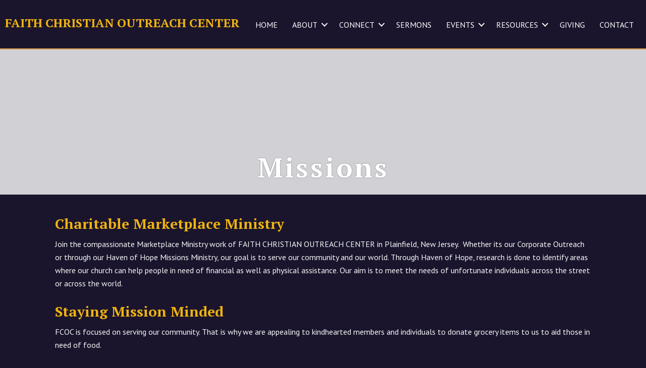

--- FILE ---
content_type: text/css; charset=utf-8
request_url: https://www.faithchristianoutreachcenter.org/wp-content/uploads/churchdev/churchdev.css?1765029452&ver=6.9
body_size: 12510
content:
/* Baseline Normalize normalize.css v2.1.2 | MIT License | git.io/normalize --------------------------------------------- */ article,aside,details,figcaption,figure,footer,header,hgroup,main,nav,section,summary{display:block}audio,canvas,video{display:inline-block}audio:not([controls]){display:none;height:0}[hidden]{display:none}html{font-family:sans-serif;-ms-text-size-adjust:100%;-webkit-text-size-adjust:100%}body{margin:0}a:focus{outline:thin dotted}a:active,a:hover{outline:0}h1{font-size:2em;margin:.67em 0}abbr[title]{border-bottom:1px dotted}b,strong{font-weight:bold}dfn{font-style:italic}hr{-moz-box-sizing:content-box;box-sizing:content-box;height:0}mark{background:#ff0;color:#000}code,kbd,pre,samp{font-family:monospace,serif;font-size:1em}pre{white-space:pre-wrap}q{quotes:"\201C" "\201D" "\2018" "\2019"}small{font-size:80%}sub,sup{font-size:75%;line-height:0;position:relative;vertical-align:baseline}sup{top:-0.5em}sub{bottom:-0.25em}img{border:0}svg:not(:root){overflow:hidden}figure{margin:0}fieldset{border:1px solid silver;margin:0 2px;padding:.35em .625em .75em}legend{border:0;padding:0}button,input,select,textarea{font-family:inherit;font-size:100%;margin:0}button,input{line-height:normal}button,select{text-transform:none}button,html input[type="button"],input[type="reset"],input[type="submit"]{-webkit-appearance:button;cursor:pointer}button[disabled],html input[disabled]{cursor:default}input[type="checkbox"],input[type="radio"]{box-sizing:border-box;padding:0}input[type="search"]{-webkit-appearance:textfield;-moz-box-sizing:content-box;-webkit-box-sizing:content-box;box-sizing:content-box}input[type="search"]::-webkit-search-cancel-button,input[type="search"]::-webkit-search-decoration{-webkit-appearance:none}button::-moz-focus-inner,input::-moz-focus-inner{border:0;padding:0}textarea{overflow:auto;vertical-align:top}table{border-collapse:collapse;border-spacing:0}  html { height: 100%; } body { min-height: 100%; display: flex; flex-direction: column; margin: 0; } .cd-footer { margin-top: auto; padding-top: 30px; } body,h1,h2,h2 a,h2 a:visited,h3,h4,h5,h6,p,select,textarea { margin: 0; padding: 0; text-decoration: none; } li,ol,ul { margin: 0; padding: 0; } ol li { list-style-type: decimal; }  .screen-reader-shortcut,.screen-reader-text,.screen-reader-text span { border: 0; clip: rect(0,0,0,0); height: 1px; overflow: hidden; position: absolute !important; width: 1px; word-wrap: normal !important; } .screen-reader-text:focus,.screen-reader-shortcut:focus,.widget_search input[type="submit"]:focus { background: #fff; box-shadow: 0 0 2px 2px rgba(0,0,0,.6); clip: auto !important; color: #333; display: block; font-size: 1em; font-weight: bold; height: auto; padding: 15px 23px 14px; text-decoration: none; width: auto; z-index: 100000;  } .more-link { position: relative; }  .genesis-skip-link { margin: 0; } .genesis-skip-link .skip-link-hidden { display: none; visibility: hidden; } .genesis-skip-link li { height: 0; list-style: none; width: 0; }  :focus { color: #333; outline: #ccc solid 1px; }  .archive-pagination:before,.clearfix:before,.entry:before,.entry-pagination:before,.footer-widgets:before,.nav-primary:before,.nav-secondary:before,.site-container:before,.site-footer:before,.site-header:before,.site-inner:before,.wrap:before { content: " "; display: table; } .archive-pagination:after,.clearfix:after,.entry:after,.entry-pagination:after,.footer-widgets:after,.nav-primary:after,.nav-secondary:after,.site-container:after,.site-footer:after,.site-header:after,.site-inner:after,.wrap:after { clear: both; content: " "; display: table; } .clearfix:after { visibility: hidden; display: block; height: 0; font-size: 0; line-height: 0; content: " "; clear: both; } .clearfix { display: block; }  * html .clearfix { height: 1%; }  *:first-child + html .clearfix { min-height: 1%; }  a,a:visited { color: #c2910d; text-decoration: none; } a:hover { color: #ffffff; text-decoration: underline; } a img { border: none; } a,button,input:focus,input[type="button"],input[type="reset"],input[type="submit"],textarea:focus,.button { -webkit-transition: all 0.2s ease-in-out; -moz-transition: all 0.2s ease-in-out; -ms-transition: all 0.2s ease-in-out; -o-transition: all 0.2s ease-in-out; transition: all 0.2s ease-in-out; }  body { background: #1a152d; color: #f7f7f7; font-family: 'PT Sans',sans-serif; font-size: 16px; line-height: 1.625; } ::-moz-selection { background-color: #0d72c7; color: #fff; } ::selection { background-color: #0d72c7; color: #fff; }  .site-container { max-width: 100%; clear: both; } .content .taxonomy-description h1,.content .author-description h1,.taxonomy-description,.content blockquote,.author-description,.author-box,.comment-list li,.ping-list li,a.comment-reply-link,#author,#comment,#email,#url,#respond p.form-allowed-tags,#commentform #submit,.sidebar-primary h4,.sidebar-secondary h4,#ez-home-sidebar h4,.sidebar.widget-area .widget,.breadcrumb,.search-form input[type="submit"],#subbutton,.search-form input[type="search"],#subbox,.pagination li a,.sidebar-primary .widget-title,.sidebar-secondary .widget-title,#ez-home-sidebar .widget-title,.content .archive-description h1 { -webkit-border-radius: 3px; border-radius: 3px; }  .site-inner { max-width: 1100px; margin: 0px auto 0px; overflow: hidden; clear: both; } body.page.fl-builder .site-inner,body.post.fl-builder .site-inner,body.single-fl-builder-template .site-inner,body.single-fl-theme-layout .site-inner { max-width: 100%; }  .archive-description { margin: 0 0 30px; } .content .archive-description h1,body.search .content h1.archive-title { background: #333333; border-top: 0px solid #DDDDDD; border-bottom: 2px solid #DDDDDD; border-left: 0px solid #DDDDDD; border-right: 0px solid #DDDDDD; margin: 0; padding: 13px 20px 11px 25px; color: #FFFFFF; font-size: 16px; } .content .archive-description p { padding: 25px 25px 25px 25px; } .content .archive-description a,.content .archive-description a:visited { color: #0037B4; text-decoration: none; } .content .archive-description a:hover { color: #000000; text-decoration: none; }  .content-sidebar .content-sidebar-wrap { width: 1100px; float: left; } .full-width-content .content-sidebar-wrap { width: 1100px; } body .content-sidebar-wrap,body.page.fl-builder .content-sidebar-wrap,body.post.fl-builder .content-sidebar-wrap,body.single-fl-builder-template .content-sidebar-wrap,body.single-fl-theme-layout .content-sidebar-wrap { width: 100%; }  .content { margin: 0; padding: 20px 20px 10px 20px; } body.page.fl-builder .content,body.post.fl-builder .content { padding: 0; } .content-sidebar .content { width: 700px; float: left; } .full-width-content .content { width: 1060px; } body.page.fl-builder.full-width-content .content,body.post.fl-builder.full-width-content .content,body.single-fl-builder-template.fl-builder.full-width-content .content,body.single-fl-theme-layout .full-width-content .content { width: 100%; } .sidebar-content .content,.sidebar-sidebar-content .content { float: right; } .content .post,.content .entry { margin: 0px 0 40px; padding: 20px 20px 0px 20px; } body.single-fl-builder-template.fl-builder.full-width-content .content .entry,body.single-fl-theme-layout .full-width-content .content .entry,body.single-fl-builder-template.fl-builder.full-width-content .content,body.single-fl-theme-layout .full-width-content .content { padding-left: 0; padding-right: 0; } .content .page { margin: 0; padding: 0; } p { margin: 0 0 25px; } p,.entry-pagination { color: #f7f7f7; font-family: 'PT Sans',sans-serif; font-size: 16px; } a,a:visited { color: #c2910d; text-decoration: none; } a:hover { color: #ffffff; text-decoration: none; } blockquote { background: transparent; border-top: 0px solid #DDDDDD; border-bottom: 2px solid #DDDDDD; border-left: 0px solid #DDDDDD; border-right: 0px solid #DDDDDD; margin: 5px 5px 20px 30px; padding: 25px 30px 5px; } blockquote p { color: #FFFFFF; font-family: 'PT Sans',sans-serif; font-size: 18px; font-style: italic; } blockquote a,blockquote a:visited { color: #C2910D; text-decoration: none; } blockquote a:hover { color: #FFFFFF; text-decoration: none; } p.subscribe-to-comments { padding: 20px 0 10px; } .clear { clear: both; } .clear-line { border-bottom: 1px solid #ddd; clear: both; margin: 0 0 25px; }  h1,h2,h3,h4,h5,h6 { margin: 0 0 10px; font-family: 'PT Serif',serif; line-height: 1.25; } h1 { color: #f0b410; font-size: 34px; font-weight: 700; } h1 a,h1 a:visited { color: #f0b410; text-decoration: none; } h1 a:hover { color: #ffffff; text-decoration: none; } h2 { color: #f0b410; font-size: 28px; } h3 { color: #f0b410; font-size: 26px; } h4 { color: #ffffff; font-size: 22px; } h5 { color: #f0b410; font-size: 18px; } h6 { color: #f0b410; font-size: 16px; } /* Ordered / Unordered Lists ------------------------------------------------------------ */ ul,ol { margin: 0; padding: 0 0 20px; } ul li { margin: 0 0 0 30px; padding: 0; list-style-type: square; } header.fl-builder-content ul li,footer.fl-builder-content ul li,.fl-builder-content .fl-menu ul li,.fl-builder-content .fl-builder-pagination ul li { margin: inherit; padding: inherit; list-style-type: none; } ol li { margin: 0 0 0 35px; } ul ul,ol ol { padding: 0; }  .entry-header .entry-meta { margin: -5px 0 15px; color: #f7f7f7; font-family: 'PT Sans',sans-serif; font-size: 16px; } .entry-header .entry-meta a,.entry-header .entry-meta a:visited { color: #c2910d; text-decoration: none; } .entry-header .entry-meta a:hover { color: #ffffff; text-decoration: none; } .entry-comments-link::before { content: "\2014"; margin: 0 6px 0 2px; }  .entry-footer .entry-meta { border-top: 2px solid #DDDDDD; padding: 5px 0 0; font-style: italic; clear: both; } .entry-footer .entry-meta a,.entry-footer .entry-meta a:visited { text-decoration: none; } .entry-footer .entry-meta a:hover { text-decoration: none; }  .author-box { background: rgba(255,255,255,.1); border-bottom: 2px solid rgba(255,255,255,.2); margin: 0px 0 40px; padding: 25px 25px 25px 25px; overflow: hidden; clear: both; } .author-box-title { } .author-box-content { } .author-box a,.author-box a:visited { } .author-box a:hover { }  .sticky { background-color: #f5f5f5; margin: -10px 0 40px; padding: 20px; } .content .sticky { background: transparent !important; border-top: 0px solid #DDDDDD; border-bottom: 0px solid #DDDDDD; border-left: 0px solid #DDDDDD; border-right: 0px solid #DDDDDD; margin: -10px 0 40px 0; padding: 20px 20px 20px 20px; }  .archive-page { float: left; padding: 20px 0 0; width: 45%; }  .post-comments,.tags { background: url(images/icon-dot.png) no-repeat left; margin: 0 0 0 3px; padding: 0 0 0 10px; }  img { max-width: 100%; height: auto; } .nivoSlider img { max-width: none; } .featuredpage img,.featuredpost img,.post-image { background: transparent; border: 0px solid #DDDDDD; padding: 0px; } .author-box .avatar { background: #FFFFFF; border: 0px solid #DDDDDD; width: 80px; height: 80px; margin: 0 10px 0 0; padding: 0px; float: left; } .post-image { margin: 0 10px 10px 0; } img.centered,.aligncenter { display: block; margin: 0 auto 10px; } img.alignnone { display: inline; margin: 0 0 10px; } img.alignleft { display: inline; margin: 0 15px 10px 0; } img.alignright { display: inline; margin: 0 0 10px 15px; } .alignleft { float: left; margin: 0 15px 10px 0; } .alignright { float: right; margin: 0 0 10px 15px; } .wp-caption { background: transparent; border: 0px solid #DDDDDD; max-width: 100%; padding: 5px; text-align: center; } p.wp-caption-text { margin: 5px 0; color: #FFFFFF; } .wp-smiley,.wp-wink { border: none; float: none; } .post-format-image { display: block; float: right; } .page .post-format-image { display: none; } .page-template-page_blog-php .post-format-image { display: block; } .dynamik-page-builder .site-inner { max-width: none; padding: 0; } .dynamik-content-filler-img { width: 100% !important; height: 0 !important; border: 0 !important; margin: 0 !important; padding: 0 !important; display: block !important; }  .pagination,.entry-pagination { width: 100%; margin: 0; padding: 20px 0 20px; overflow: hidden; } .pagination li { display: inline; } .pagination a,.pagination a:visited,.entry-pagination a,.entry-pagination a:visited { } .pagination a:hover,.entry-pagination a:hover { } .pagination li a,.pagination li.disabled,.pagination li a:hover,.pagination li.active a { border: 1px solid #DDDDDD; margin: 0 0px 0 0px; padding: 8px 12px 8px 12px; } .pagination li a:hover,.pagination li.active a { } .pagination li a:hover { } /* Primary / Secondary Sidebars ------------------------------------------------------------ */ .sidebar { float: right; display: inline; } .content-sidebar .sidebar-primary { width: 340px; } .sidebar-primary h4,.sidebar-primary .widget-title,.sidebar-secondary h4,.sidebar-secondary .widget-title,#ez-home-sidebar h4,#ez-home-sidebar .widget-title { background: rgba(255,255,255,.2); border-bottom: 2px solid rgba(255,255,255,.3); margin-bottom: 15px; padding: 10px 25px 10px 25px; text-align: center; } .sidebar-primary #searchform { padding-top: 0; } .sidebar-primary,.sidebar-secondary,#ez-home-sidebar { color: #f7f7f7; } .sidebar-primary a,.sidebar-primary a:visited,.sidebar-secondary a,.sidebar-secondary a:visited,#ez-home-sidebar a,#ez-home-sidebar a:visited { color: #c2910d; text-decoration: none; } .sidebar-primary a:hover,.sidebar-secondary a:hover,#ez-home-sidebar a:hover { color: #ffffff; text-decoration: none; } .sidebar.widget-area .widget { background: rgba(255,255,255,.05); border-bottom: 2px solid rgba(255,255,255,.3); margin: 20px 0 15px; padding: 0 0 15px; } .sidebar.widget-area ol,.sidebar.widget-area ul,.sidebar.widget-area .textwidget,.sidebar.widget-area .widget_tag_cloud div div,.sidebar.widget-area .author-bio-widget,.sidebar.widget-area .featuredpage .page,.sidebar.widget-area .featuredpost .post { margin: 0; padding: 0px 0px 0px 20px; } .sidebar.widget-area #wp-calendar caption,.sidebar.widget-area #wp-calendar th { color: #333333; } .sidebar.widget-area .widget_archive select,.sidebar.widget-area #cat { margin: 0px 0px 0px 20px; } .sidebar.widget-area ul li { border-bottom: 0px dashed #DDDDDD; margin: 0px 0px 7px 0px; padding: 0px 0px 5px 0px; list-style-type: none; word-wrap: break-word; } .sidebar.widget-area ul ul li { border: none; margin: 0; }  .widget_archive select,#cat { background: #F5F5F5; border: 1px solid #DDDDDD; width: 83%; margin: 15px 15px 0; padding: 3px; font-size: 14px; display: inline; } /* Featured Page / Post ------------------------------------------------------------ */ .featuredpage,.featuredpost { overflow: hidden; clear: both; } .featuredpage .page,.featuredpost .post { margin: 0px 0px 0px 0px !important; padding: 0px 0px 0px 0px; overflow: hidden; } .featuredpage .page p,.featuredpost .post p { color: #333333; } .featuredpage .page a,.featuredpage .page a:visited,.featuredpost .post a,.featuredpost .post a:visited { color: #0037B4 !important; text-decoration: none !important; } .featuredpage .page a:hover,.featuredpost .post a:hover { color: #000000 !important; text-decoration: none !important; } .featuredpage .page h2,.featuredpost .post h2,.featuredpage .page .entry-title,.featuredpost .post .entry-title { margin: 0 0 5px; font-size: 20px; line-height: 1.25; } .featuredpage .page h2 a,.featuredpage .page h2 a:visited,.featuredpost .post h2 a,.featuredpost .post h2 a:visited,.featuredpage .page .entry-title a,.featuredpage .page .entry-title a:visited,.featuredpost .post .entry-title a,.featuredpost .post .entry-title a:visited { color: #333333 !important; text-decoration: none !important; } .featuredpage .page h2 a:hover,.featuredpost .post h2 a:hover,.featuredpage .page .entry-title a:hover,.featuredpost .post .entry-title a:hover { color: #0037B4 !important; text-decoration: none !important; } .featuredpage .page .byline,.featuredpost .post .entry-header .entry-meta { color: #333333 !important; font-size: 14px !important; } .featuredpage .page .byline a,.featuredpage .page .byline a:visited,.featuredpost .post .entry-header .entry-meta a,.featuredpost .post .entry-header .entry-meta a:visited { color: #0037B4 !important; text-decoration: none !important; } .featuredpage .page .byline a:hover,.featuredpost .post .entry-header .entry-meta a:hover { color: #000000 !important; text-decoration: none !important; } .more-from-category { padding: 5px 15px 0; }  .user-profile { overflow: hidden; } .user-profile p { padding: 5px 25px; } .user-profile .posts_link { padding: 0 25px; }  .site-header .search-form { float: right; padding: 12px 0 0; } .sidebar .search-form { padding: 15px 0 10px 30px; } .search-form input[type="search"],#subbox,.widget_product_search input#s { background: #E8E8E8; border: 1px solid #DDDDDD; width: 200px; margin: 10px 5px 0 0; padding: 9px 5px 10px 5px; color: #888888; -webkit-appearance: none; } ::-webkit-input-placeholder { color: #888888; } .nav-primary .search-form input[type="search"] { margin: 2px -7px 0 0; } .search-form input[type="submit"],#subbutton,.widget_product_search input#searchsubmit { background: #205B96; border: 1px solid #333333; margin: 0; padding: 10px 14px 10px 14px; line-height: 19px; cursor: pointer; text-decoration: none; } .search-form input[type="submit"]:hover,#subbutton:hover,.widget_product_search input#searchsubmit:hover { background: #194775; border: 1px solid #000000; color: #FFFFFF; text-decoration: none; } .widget_product_search label { display: none; }  .site-footer { background: #1A152D; overflow: hidden; clear: both; } .site-footer .wrap { max-width: 1070px; margin: 0 auto; padding: 15px 15px 15px 15px; overflow: hidden; } .site-footer p { color: #EEEEEE; font-size: 12px; text-align: center; } .site-footer a,.site-footer a:visited { color: #EEEEEE; text-decoration: none; } .site-footer a:hover { color: #EEEEEE; text-decoration: underline; } .site-footer .gototop { float: left; width: 200px; } .site-footer .creds { float: right; text-align: right; width: 650px; }  #comments { margin: 0px 0 15px; overflow: hidden; } #respond { margin: 0 0 15px; padding: 20px 0 0; } #comments h3,#respond h3 { margin: 0 0 10px; color: #f0b410; font-size: 26px; font-weight: 300; line-height: 1.25; } #author,#comment,#email,#url { background: #FFFFFF; border: 1px solid #DDDDDD; width: 250px; margin: 0 5px 10px 0; padding: 5px; color: #333333; -webkit-box-shadow: 0 1px 2px #E8E8E8 inset; box-shadow: 0 1px 2px #E8E8E8 inset; } #comment { width: 98%; height: 150px; margin: 0 0 10px; } #commentform #submit { background: #c2910d; color: #fff; width: auto; padding: 10px 14px 10px 14px; line-height: 19px; border: 1px solid rgba(255,255,255,.5); } #commentform #submit:hover { background: #000000; color: #FFFFFF; } .comment-author { } .comment-author span,.comment-author .says { font-size: 18px; } .comment-author span a,.comment-author span a:visited { } .comment-author span a:hover { } .ping-list { margin: 0 0 40px; } .comment-list ol,.ping-list ol { padding: 10px; } .comment-list li,.ping-list li { margin: 15px 0 5px; padding: 25px 25px 25px 25px; font-weight: bold; list-style-type: none; } .comment-list li .avatar { background: #FFFFFF; border: 0px solid #DDDDDD; width: 48px; height: 48px; margin: 5px 0 0 10px; padding: 0px; float: right; } .comment-list li ul li { background: rgba(255,255,255,.05); margin-right: -16px; list-style-type: none; } .comment-content p { margin: 0 0 20px; } .comment-content p,#respond p { } .comment-notes { margin: 0 0 10px; } #respond label { display: block; } .comment-list cite,.ping-list cite { font-style: normal; font-weight: normal; } .comment-meta,.comment-edit-link { margin: 0 0 5px; font-size: 14px; font-weight: normal; } .comment-meta a,.comment-meta a:visited,.comment-edit-link a,.comment-edit-link a:visited { text-decoration: none !important; } .comment-meta a:hover,.comment-edit-link a:hover { text-decoration: none !important; } a.comment-reply-link,a.comment-reply-link:visited { background: #DDDDDD; border-top: 0px solid #CCCCCC; border-bottom: 2px solid #CCCCCC; border-left: 0px solid #CCCCCC; border-right: 0px solid #CCCCCC; padding: 8px 12px 8px 12px; font-size: 14px; font-weight: 300; text-decoration: none; } a.comment-reply-link:hover { background: #CCCCCC; border-top: 0px solid #BBBBBB; border-bottom: 2px solid #BBBBBB; border-left: 0px solid #BBBBBB; border-right: 0px solid #BBBBBB; text-decoration: none; } .comment-content a,.comment-content a:visited,#comments .navigation a,#comments .navigation a:visited,#respond a,#respond a:visited { text-decoration: none; } .comment-content a:hover,#comments .navigation a:hover,#respond a:hover { text-decoration: none; } .nocomments { text-align: center; } #comments .navigation { padding: 20px 0 20px; display: block; } .thread-even { background: rgba(255,255,255,.1); } .thread-alt { background: rgba(255,255,255,.2); } .form-allowed-tags { background: #F5F5F5; border: 0px solid #DDDDDD; margin: 10px 0 20px; padding: 25px 25px 25px 25px; } #respond p.form-allowed-tags { }  .btn-primary,.nav-tabs > li > a:hover,#access-request h3 p,#member-login h3 p,.btn-default,#profile-edit-modal,.login-message.error p { color: #333; } .card { background: rgba(255,255,255,.2); }  body.login p { color: #333; }  ul.slick-dots li button:before { color: #f7f7f7; } ul.slick-dots li.slick-active button:before { color: #f7f7f7; }  @media screen and (min-device-width: 320px) and (max-device-width: 1024px) {  html { -webkit-text-size-adjust: none;  } } @media only screen and (max-width: 1140px) { .site-container { border: 0; margin: 0 auto; -webkit-border-radius: 0; border-radius: 0; -webkit-box-shadow: none; box-shadow: none; } .five-sixths,.four-fifths,.four-sixths,.one-fifth,.one-fourth,.one-half,.one-sixth,.one-third,.three-fifths,.three-fourths,.three-sixths,.two-fifths,.two-fourths,.two-sixths,.two-thirds { width: 100%; margin-left: 0; padding-bottom: 25px; } .first { padding-top: 0 !important; } .fl-row-content-wrap { padding-left: 20px !important; padding-right: 20px !important; } } @media only screen and (min-width: 840px) and (max-width: 1140px) { body.override .site-inner { padding-bottom: 10px; } body.override .content-sidebar-wrap { width: auto; } body.override .content { width: auto; max-width: 100%; max-width: -moz-available; } body.content-sidebar .content { margin-right: 300px; } body.full-width-content .content { margin: 0; } body.override .sidebar-primary { width: 280px; } body.content-sidebar .sidebar-primary { margin-left: -280px; } } @media only screen and (min-width: 480px) and (max-width: 1140px) { .author-box { margin: 0px 20px 40px; } #comments { margin: 0px 20px 15px; } .entry-pings { margin: 0 20px; } #respond { margin: 0 20px 15px; } .content .override { padding: 0; } header.site-header { border-bottom: 0; } } @media only screen and (max-width: 839px) { body.override .site-inner { padding-bottom: 10px; } body.override .content-sidebar-wrap,body.override .content { width: auto; } body.override .sidebar-primary { width: 100%; float: left; } .sidebar-primary { margin: 20px 0 0; } article.staff-archive .content-right,article.staff-single .content-right { padding-left: 0 !important; clear: left; } } @media only screen and (min-width: 480px) and (max-width: 839px) { } @media only screen and (max-width: 479px) { .content .override { padding: 0; } .sermons-archive { float: none !important; width: 100%; padding: 10px !important; } }  .prayer-wrap { border: 1px solid rgba(255,255,255,.1) !important; background: rgba(255,255,255,.01) !important; } .prayer-wrap.answered { background: rgba(255,255,255,.2) !important; border: 1px solid rgba(255,255,255,.4) !important; } .prayer-wrap:nth-of-type(2n+1) { background: rgba(255,255,255,.06) !important; } .event-list-content { border-top: 1px solid rgba(255,255,255,.3); border-bottom: 1px solid rgba(255,255,255,.3); } .eventFeatured-excerpt { color: #333; } body.fl-builder-template-template-default { background: #1a152d; } .fl-builder-content .uabb-creative-menu ul li { font-size: inherit; } .fl-builder--menu-item[data-view="admin"] { display: none !important; } .event_date,.event_day { color: #1B162E !important; } .eventFeatured-content { top: 180px; }  .uabb-blog-post-content { padding: 0 5px !important; background: #205B96; color: rgba(255,255,255,.8) } .uabb-blog-post-content h3 a { color: rgba(255,255,255,.8) !important; font-size: 27px !important; font-weight: bold !important; } .uabb-blog-posts-shadow:hover .uabb-blog-post-content h3 a { color: rgba(255,255,255,1) !important; }  .cd-sermon-series-link { position: relative; background: #205B96; margin-top: -10px; padding: 5px 0; width: auto; text-align: center; font-size: 1.5em !important; } .cd-sermon-series-link:hover { background: #205B96; } .cd-sermon-series:hover .cd-sermon-series-link a { color: #fff !important; } .cd-sermon-series-link a { color: rgba(255,255,255,.8) !important; }  .filters-bg,.filters-bg ul ul li:hover { background: rgba(255,255,255,.2) !important; } .filters-bg ul li:hover,.filters-bg ul ul { background:#484457 !important; } .sermons-single li.tax,.sermons-archive li.taz { margin-bottom: 10px; } .giving-imabe-bg label,.giving-imabe-bg .gfield_required { color: #fff !important; } .giving-imabe-bg li { margin-bottom: 5px !important; } .white-text p a { color: #fff !important; font-weight: bold !important; } #prayer-add-form,#cd_prayer_wall .iPrayed,.prayer-add-form { border: 0 !important; background: #205B96 !important; color: #fff !important; border: 0; } #prayer-add-form i { color: #fff !important; } .widget .content-right.page { background: transparent !important; } .dynamik-page-builder .site-inner p,.dynamik-page-builder .site-inner ul li,.dynamik-page-builder .site-inner ol li,.entry-content p,.entry-content ul li,.entry-content ol li,.entry-pagination { color: inherit; } a.post-edit-link { display: none; } img.wp-image-2847 { margin-top: 40px; } html.fl-builder-edit img.wp-image-2847 { margin-top: 0px; } .text-shadow h1 { text-shadow: 2px 2px 0px rgba(0,0,0,1); } .text-shadow h3 { text-shadow: 1px 1px 0px rgba(0,0,0,.5); } .widget_black_studio_tinymce ul { padding: 0 !important; } h1.page-title.sermons-archive { display: none; } .inner-header-inner { position: relitave; } .sermon-btn,.sermon-btn:visited { background: transparent !important; border: 1px solid #ffffff !important; color: #ffffff !important; } .sermon-btn:hover { border: 1px solid #c2910d !important; color: #c2910d !important; } .sidebar.widget-area ul li { list-style-type: none; margin: 0; padding: 0; } .widget .event_month { top: 0; } .sidebar .content-right,.sidebar .page { padding: 0 !important; } .sidebar .clear { padding: 10px 20px 0 !important; }  .inner-header { position: relative; } .inner-header-inner img { width: 100%; } .site-container { position: relative; } #cd-header { position: fixed; top: 0px; z-index: 101; width: 100%; transition: top 0.3s ease; } @media only screen and (max-width: 750px) { #cd-header { position: relative; top: 0 !important; } .cd-header-image { margin-top: 0 !important; } } .cd-header-image { transition: margin-top 0.3s ease,padding-top 0.3s ease; } html.fl-builder-edit #cd-header { position: relative; top: 0 !important; } html.fl-builder-edit .cd-header-image { margin-top: 0 !important; } .cd-header-image.remove .fl-heading { display: none; } .cd-footer { margin-top: 40px; width: 100%; } body.home .cd-footer { margin-top: 0; padding-top: 0; }  .single-staff .entry-header .entry-title,.single-sermons .entry-header .entry-title,.single-sc_event .entry-header .entry-title { display: none; } .widget.staff .clear,.staff-archive .clear,.sermons-archive .clear { margin-bottom: 10px; padding: 10px; } .widget.staff .clear img,.sermons-archive .clear img { margin: 0 20px 0 0; border: 1px solid #205B96; background: #fbfeff; padding: 3px } article.staff-single .the-content { clear: none; } .tab_content { clear: both; } .events-archive { margin-bottom: 10px !important; } .events-archive .event-list-content { border-top: 1px solid rgba(255,255,255,.3); border-bottom: 1px solid rgba(255,255,255,.3); } #sermon-widget-2 img { margin: 0 10px 10px 0; border: 1px solid #607005; background: #fbfeff; padding: 0px } .event_date { color: #333; }  #menu-top-nav .widget { float: right; margin-right: 2px; } section.simple-social-icons { margin: 9px 20px -1px 0; } body.admin-bar section.simple-social-icons { margin: 5px 20px -1px 0; }  ::-webkit-input-placeholder { color: #000; } :-moz-placeholder {  color: #000; } ::-moz-placeholder {  color: #000; } :-ms-input-placeholder { color: #000; }  body.header-image-template.fl-builder-edit #fl-builder-settings-section-background,body.header-image-template.fl-builder-edit #fl-builder-settings-section-bg_pageheader,body.header-image-template.fl-builder-edit #fl-field-heading { display: none !important; } body.header-image-template.fl-builder-edit .fl-builder-row-settings #fl-builder-settings-section-general:before { content:'This template will pull in the header image set for the page you are viewing or the default header image for that type of page. See header images tutorial in the getting started section of the tutorials for more information.'; margin: 20px; display: block; background: yellow; padding: 10px; font-size: 16px; line-height: 1.1em; border-radius: 3px; } body.header-image-template.fl-builder-edit .fl-builder-heading-settings #fl-builder-settings-section-general .fl-builder-settings-section-content:before { content:'This heading will display the page title of the page you are viewing. To change page titles either edit the page in the admin area (click web pages then click on the page title) or click the little tool icon to the left of your logo (with the page builder inactive). A window will open and you can change the title there.'; margin: 20px; display: block; background: yellow; padding: 10px; font-size: 16px; line-height: 1.1em; border-radius: 3px; } body.header-image-template.fl-builder-edit .fl-builder-heading-settings #fl-builder-settings-section-colors .fl-builder-settings-section-content:before { content:'Changes made here will effect all inner page site titles.'; margin: 20px; display: block; background: yellow; padding: 10px; font-size: 16px; line-height: 1.1em; border-radius: 3px; }   .event-list-heading { width: 300px; margin: 0 auto; } .event-list-heading h1 { font-size: 1.8em; line-height: 1.8em; } .event-list-heading div { float: left; } .event-list-heading div.event-list-heading-left,.event-list-heading div.event-list-heading-right { font-size: 1.8em; line-height: 1.8em; width: 25px; } .event-list-heading div.event-list-heading-center { width: 250px; text-align: center; } .event-list-heading button { background: transparent; border: 0; padding: 0; } .event-list-img-left,.event-list-content { float: left; dborder: 1px solid red; } .event-list-content { padding: 10px 0; border-top: 1px solid rgba(0,0,0,.3); border-bottom: 1px solid rgba(0,0,0,.3); } .event-list-img-left { width: 150px; position: relative; margin-right: 10px; } .events-archive .event-list-img-left img { height: 90px; } .event-list-img-left .event_month,.event-list-img-left .event_day,.event-list-img-left .event_date { background: #ffffff; color: #333333; border: solid 2px #205b96; width: 86px; position: relative; text-align: center; } .event-list-img-left .event_month { line-height: 1.8em; font-size: 13px; color: #fff; background: #205b96; border-bottom: 0; border-radius: 3px 3px 0 0; padding-bottom: 2px; } .event-list-img-left .event_day { font-size: 15px; line-height: 1.5em; border-top: 0; border-bottom: 0; } .event-list-img-left .event_date { font-size: 33px; line-height: 1em; padding-bottom: 5px; border-top: 0; border-radius: 0 0 3px 3px; } .event-list-content { width: 860px; } .event-list-title,.event-list-date,.event-list-time,.event-list-details-link { float: left; dborder: 1px solid; min-height: 70px; } .event-list-title { width: 50%; } .event-list-title h2 { font-size: 1.3em !important; } .event-list-date,.event-list-time,.event-list-details-link { width: 16%; text-align: center; font-size: .9em; } li.tax { font-size: .9em; } .event-list-details-link a { margin-top: 10px; } .event-list-details { clear: both; } .event-list-details p { margin-bottom: 1em; } .img-left { position: relative; } .single-events .event-info { margin-bottom: 1.2em; } .events-archive .content-right { padding-left: 170px; } .events-archive .event-info { overflow: hidden; } .events-archive .event-list-title h2 { margin: 0; } ul.sc_events_list li { padding: 0 !important; margin: 0 0 0 40px !important } #sc_list_wrap .entry::before { content: none; display: block; } .event_day.cdDaily span { display: block; } .event_day.cdDaily { font-size: 17px; line-height: 17px; padding: 6px 0; border-bottom: solid 2px #205b96; border-radius: 0 0 3px 3px; } @media screen and (max-width: 1140px) { .event-list-content { max-width: 80%; } div.event-counter-outer.full a.sermon-btn { margin-left: 0; } div.event-counter-outer.header .event-counter-inner { max-width: 600px; margin: 0 auto; overflow: hidden; } div.event-view-wrap { margin: 0 auto; float: none; width: 210px; } .event-filter-wrap .event-view { float: none; text-align: center; } .event-filter-wrap .one-fourth { padding: 0; } } @media screen and (max-width: 1077px) { .event-list-content { max-width: 600px; } .event-list-title ul.tax { display: none; } .event-list-date { clear: left; } .event-list-title { width: 100%; text-align: center; height: auto; } .event-list-date,.event-list-time,.event-list-details-link { width: 33%; height: auto; } } @media screen and (max-width: 798px) { .event-list-content { max-width: 400px; } } @media screen and (max-width: 597px) { .event-list-content { max-width: 100%; border-top: 0; } .event-list-img-left { fffborder-top: 1px solid rgba(0,0,0,.3); padding-top: 10px; width: 100%; margin-bottom: 10px; } .event-list-img-left img { display: block !important; margin: 0 auto !important; } .event-list-img-left div { margin: 0 auto; } }   .eventFeatured-clear { margin: -20px 0 0 0; } .eventFeatured-image { position: relative; overflow: hidden; margin-bottom: -5px; } .eventFeatured-image img { margin-bottom: 0; } .eventFeatured-content { position: absolute; transition: top 0.5s ease; top: 100px; left: 0; background: rgba(255,255,255,.9); width: 90%; padding: 5px; } .eventFeatured-excerpt { display: none; font-size: .8em; overflow: hidden; } .eventFeatured-image:hover .eventFeatured-content { top: 0; width: 100%; height: 100%; } .eventFeatured-image:hover .eventFeatured-excerpt { display: block; } h2.eventFeatured-title a { color: #333; font-size: .7em; } h2.eventFeatured-title a:hover { text-decoration: none; } div.eventFeatured-readMore { position: absolute; right: 15px; bottom: 15px; }   .widget .event_month,.widget .event_day,.widget .event_date { background: #ffffff; color: #333333; border: solid 1px #205b96; width: 58px; position: relative; text-align: center; margin: 0 auto; } .widget .event_month { font-size: 10px; line-height: 2em; font-size: 10px; font-weight: normal; color: #fff; background: #205b96; border-top: 0; border-bottom: 0; border-radius: 3px 3px 0 0; } .widget .event_day { font-size: 11px; line-height: 1.5em; border-top: 0; border-bottom: 0; } .widget .event_date { font-size: 18px; line-height: 1em; padding-bottom: 5px; border-top: 0; border-radius: 0 0 3px 3px; } .widget.events .event_day.cdDaily { font-size: 13px; line-height: 11px; } .widget.events .event_day.cdDaily span { text-transform: lowercase; } .widget.events .img-left { float: left; margin-right: 10px; } .widget.events .img-left img { margin: 0; } .widget.sermon img { margin: 0 10px 0 0; } .widget.events .clear,.widget.sermon .clear { margin-bottom: 10px; } .widget.events .content-right { float: left; } .widget.events .readmore { float: right; padding-top: 17px; } .lite.borders.widget .clear { border-bottom: 1px solid rgba(255,255,255,.4); } .lite.borders.widget .clear:first-of-type { border-top: 1px solid rgba(255,255,255,.4); } .dark.borders.widget .clear { border-bottom: 1px solid rgba(0,0,0,.4); } .dark.borders.widget .clear:first-of-type { border-top: 1px solid rgba(0,0,0,.4); } .borders.widget .clear { padding: 5px 0; margin: 0; }    div.event-counter { overflow: hidden; width: 300px; float: left; margin-top: -10px; } .event-counter-outer.small div.event-counter { float: none; } div.event-counter div.cd-count-top div,div.event-counter div.cd-count-bottom div { float: left; min-width: 55px; border: 0px solid #999; text-align: center; margin-left: 10px; font-size: 30px; } div.event-counter div.label.one,div.event-counter div.days { clear: left; margin-left: 0 !important; } div.event-counter div.cd-count-bottom div.label { font-size: 9px; border-top: 0px solid; } div.event-counter-outer.full { margin-bottom: -5px; overflow: hidden; } div.event-counter-outer.full .event-counter-title i { font-size: 1.5em; } div.event-counter-outer.full .cd-count-links { padding-top: 18px; min-width: 250px; } div.event-counter-outer.full a.sermon-btn { margin-left: 10%; margin-right: 10px; } div.event-counter-outer.small .event-counter,div.event-counter-outer.small .event-counter div,div.event-counter-outer.small p { display: inline; } div.event-counter-outer.small .event-counter div.label { text-transform: lowercase; font-size: .7em; margin: 4px 8px 0 2px; } div.event-counter-outer.small .cd-counter-event-title { margin-right: 5px; } div.event-counter-outer.small { float: right; right: 50%; position: relative; } div.event-counter-outer.small .event-counter-inner { float: right; right: -50%; position: relative; } div.event-counter-outer.header .event-counter-title { text-align: left; } @media screen and (max-width: 910px) { div.event-counter-outer.full a.sermon-btn { margin-left: 0; } } @media screen and (max-width: 600px) { div.event-counter-outer.full a.sermon-btn { margin-left: 0; } }   #sc_calendar_wrap,#sc_calendar { color: #333; } @media screen and (min-width: 701px) { .sc_events_calendar.sc_large .calendar-day { height: 120px !important; } } @media screen and (max-width: 700px) { .sc_events_calendar.sc_large .calendar-day { min-height: 120px !important; } } .calendar-day a,.calendar-day a:visited { color: #333 !important; } .sc_small .calendar-day a,.sc_small .calendar-day a:visited { font-size: 30px; line-height: 1em; } .sc_small #sc_event_nav_next,.sc_small #sc_event_nav_prev { display: none !important; } #sc_events_widget-2 { clear: both; } #sc_events_widget-2 h4 { padding-bottom: 5px; } .sc_event_sep { display: none; } .widget #sc_calendar_wrap { padding: 5px 20px !important; overflow: hidden; } .widget #sc_calendar_wrap .calendar-day { min-height: 40px !important; } .sc_large .day-number { background: #f7f7f7; border: 1px solid #ccc; width: 20px; text-align: center; -webkit-border-radius: 10px; -moz-border-radius: 10px; border-radius: 10px; z-index: 1; position: relative; } .sc_large .today .day-number { color: #f7f7f7; background: #333; border: 0px solid #333; width: 28px; height: 28px; font-size: 16px; text-align: center; -webkit-border-radius: 15px; -moz-border-radius: 15px; border-radius: 15px; } #event-calendar #sc_events_calendar_head { padding: 0; }   a.cal-color { display: block; padding: 5px; border-radius: 3px; border-bottom: 1px dashed #ccc; } .calEvent:last-child a.cal-color { border-bottom: 0px dashed #ccc; } .calendar-day a.cal-color.Black,.calendar-day a:visited.cal-color.Black { background-color: #000000; color: #ffffff !important; } .calendar-day a.cal-color.Red,.calendar-day a:visited.cal-color.Red { background-color: #ff0000; color: #ffffff !important; } .calendar-day a.cal-color.Orange,.calendar-day a:visited.cal-color.Orange { background-color: #FFA500; color: #000000 !important; } .calendar-day a.cal-color.Yellow,.calendar-day a:visited.cal-color.Yellow { background-color: #FFFF00; color: #000000 !important; } .calendar-day a.cal-color.Green,.calendar-day a:visited.cal-color.Green { background-color: #008000; color: #ffffff !important; } .calendar-day a.cal-color.Blue,.calendar-day a:visited.cal-color.Blue { background-color: #0000FF; color: #ffffff !important; } .calendar-day a.cal-color.Indigo,.calendar-day a:visited.cal-color.Indigo { background-color: #4B0082; color: #ffffff !important; } .calendar-day a.cal-color.Violet,.calendar-day a:visited.cal-color.Violet { background-color: #EE82EE; color: #000000 !important; }  .calendar-day .calEvent { position: relative; } .cal-tip { position: absolute; background: #F0F0F0; border: 3px solid #ddd; width: 300px; display: none; z-index: 999; padding: 10px; margin-left: -100px; top: 30px; -webkit-border-radius: 5px; -moz-border-radius: 5px; border-radius: 5px; } .cal-tip p { font-size: 14px !important; color: #333; } .calendar-row td:nth-child(1) .cal-tip { margin-left: 0px; } .calendar-row td:nth-child(7) .cal-tip { margin-left: -200px; } .calendar .calendar-row:last-child .calEvent .cal-tip { top: auto; bottom: 40px; } .cal-tip .event-info { font-size: 16px; } .cal-tip h4 { color: #333 !important; font-size: 20px !important; text-align: center; border-bottom: 1px dashed #aaa; padding-bottom: 5px; } .calendar-day div.calEvent:hover .cal-tip { display: block; } .cal-tip:before { content: ""; display: block; width: 0; height: 0; border-left: 16px solid transparent; border-right: 16px solid transparent; border-bottom: 16px solid #ddd; position: absolute; top: -16px; left: 50%; margin-left: -8px; } .tip-foot .tip-read { float: right; } .tip-foot .tip-edit { float: left; } .tip-time { font-weight: bold; font-size: 1.4em; } .tip-foot span { border: 1px solid; border-radius: 3px; padding: 5px 10px; font-size: 1.2em; margin-top: 10px; } .tip-foot span:hover { background: #eee; background: rgba(0,0,0,.1); } .cal-tip p { margin-bottom: 0; } .calendar-row td:nth-child(1) .cal-tip:before { left: 18%; margin-left: -8px; } .calendar-row td:nth-child(7) .cal-tip:before { left: 80%; margin-left: -8px; } .calendar .calendar-row:last-child .cal-tip:before { border-left: 0px solid transparent; border-right: 0px solid transparent; border-bottom: 0px solid #ddd; border-left: 20px solid transparent; border-right: 20px solid transparent; border-top: 20px solid #ddd; top: auto; bottom: -20px; } .sc_events_calendar.sc_small .calEvent { float: left; } .sc_events_calendar.sc_small .cal-tip { width: 175px; margin-left: -90px; top: 35px; } .sc_events_calendar.sc_small .cal-tip h4 { font-size: 16px !important; } .sc_events_calendar.sc_small .calendar-row td:nth-child(2) .cal-tip { margin-left: -40px; } .sc_events_calendar.sc_small .calendar-row td:nth-child(2) .cal-tip:before { left: 20%; margin-left: -8px; } .sc_events_calendar.sc_small .calendar-row td:nth-child(7) .cal-tip { margin-left: -150px; } .calendar-row td:nth-child(7) .cal-tip:before { left: 86% !important; margin-left: -8px; } .calEvent .calReadMore { display: block; text-align: center; font-size: 20px !important; border: 1px solid #333; width: 95% !important; margin: 5px; padding: 5px; -webkit-border-radius: 5px; -moz-border-radius: 5px; border-radius: 5px; } .calEvent .calReadMore:hover { background: #333; color: #f7f7f7 !important; } .sc_events_calendar.sc_small .calendar .calendar-row:last-child .calEvent .cal-tip { top: auto; bottom: 40px; } .sc_events_calendar.sc_small .cal-tip:before { top: -16px; left: 50%; margin-left: -8px; } .sc_events_calendar.sc_small .calendar .calendar-row:nth-child(4) .calEvent .cal-tip,.sc_events_calendar.sc_small .calendar .calendar-row:nth-child(5) .calEvent .cal-tip,.sc_events_calendar.sc_small .calendar .calendar-row:nth-child(6) .calEvent .cal-tip,.sc_events_calendar.sc_small .calendar .calendar-row:last-child .calEvent .cal-tip,#sc_calendar_wrap .calendar .calendar-row:nth-child(4) .calEvent .cal-tip,#sc_calendar_wrap .calendar .calendar-row:nth-child(5) .calEvent .cal-tip,#sc_calendar_wrap .calendar .calendar-row:nth-child(6) .calEvent .cal-tip,#sc_calendar_wrap .calendar .calendar-row:last-child .calEvent .cal-tip,#sc_calendar .calendar .calendar-row:nth-child(4) .calEvent .cal-tip,#sc_calendar .calendar .calendar-row:nth-child(5) .calEvent .cal-tip,#sc_calendar .calendar .calendar-row:nth-child(6) .calEvent .cal-tip,#sc_calendar .calendar .calendar-row:last-child .calEvent .cal-tip { top: auto; bottom: 40px; } .sc_events_calendar.sc_small .calendar .calendar-row:nth-child(4) .cal-tip:before,.sc_events_calendar.sc_small .calendar .calendar-row:nth-child(5) .cal-tip:before,.sc_events_calendar.sc_small .calendar .calendar-row:nth-child(6) .cal-tip:before,.sc_events_calendar.sc_small .calendar .calendar-row:last-child .cal-tip:before,#sc_calendar_wrap .calendar .calendar-row:nth-child(4) .cal-tip:before,#sc_calendar_wrap .calendar .calendar-row:nth-child(5) .cal-tip:before,#sc_calendar_wrap .calendar .calendar-row:nth-child(6) .cal-tip:before,#sc_calendar_wrap .calendar .calendar-row:last-child .cal-tip:before,#sc_calendar .calendar .calendar-row:nth-child(4) .cal-tip:before,#sc_calendar .calendar .calendar-row:nth-child(5) .cal-tip:before,#sc_calendar .calendar .calendar-row:nth-child(6) .cal-tip:before,#sc_calendar .calendar .calendar-row:last-child .cal-tip:before { border-left: 0px solid transparent; border-right: 0px solid transparent; border-bottom: 0px solid #ddd; border-left: 20px solid transparent; border-right: 20px solid transparent; border-top: 20px solid #ddd; top: auto; bottom: -20px; margin-left: -12px; } .sc_events_calendar.sc_small .calendar-row:nth-child(4) td:nth-child(1) .cal-tip:before,.sc_events_calendar.sc_small .calendar-row:nth-child(5) td:nth-child(1) .cal-tip:before,.sc_events_calendar.sc_small .calendar-row:nth-child(6) td:nth-child(1) .cal-tip:before,.sc_events_calendar.sc_small .calendar-row:last-child td:nth-child(1) .cal-tip:before { left: -0px; margin-left: 0px; border-left: 0px solid transparent; border-right: 0px solid transparent; border-bottom: 0px solid #ddd; border-left: 0px solid transparent; border-right: 20px solid transparent; border-top: 20px solid #ddd; margin-left: 0px; } .sc_events_calendar.sc_small .calendar-row:nth-child(2) td:nth-child(1) .cal-tip:before,.sc_events_calendar.sc_small .calendar-row:nth-child(3) td:nth-child(1) .cal-tip:before { left: -0px; margin-left: 0px; border-left: 0px solid transparent; border-right: 0px solid transparent; border-bottom: 0px solid #ddd; border-left: 0px solid transparent; border-right: 20px solid transparent; border-bottom: 20px solid #ddd; margin-left: 0px; top: -20px; }   .genesis-nav-menu > .menu-item.menu-item-has-children > a:after { content: "\f107" !important; font-family: "Font Awesome 5 Free"; font-size: 1.2rem; padding-left: 0.5rem; speak: none; line-height: .5em; font-weight: 900; } ul.sub-menu li.menu-item-has-children > a:after { content: "\f105" !important; font-family: "Font Awesome 5 Free"; font-size: 1.2rem; padding-left: 1rem; speak: none; line-height: .5em; font-weight: 900; }   .video-container { position: relative; padding-bottom: 56.25%; padding-top: 0px; height: 0; overflow: hidden; } .video-container iframe,.video-container object,.video-container embed { position: absolute; top: 0; left: 0; width: 100%; height: 100%; border: 0; z-index: 750; } .video-container .video-overlayer-image { width: 100%; } .video-container .fl-row-content-wrap { position: absolute; min-height: 100% !important; min-width: 100%; }   .widget-phone,.widget-email { float: left; margin-right: 20px; } .staff-contact-left { float: left; text-align: center; padding-right: 10px; } .staff-contact-left i { margin: 0 !important; } .staff-contact-right { padding-left: 31px; } .the-content { clear: both; }   article.staff-archive .content-right { padding-left: 170px; } article.staff-archive .content-right .excerpt a { display: none; } excerpt .content-right h1 { margin: 0 !important; } .content-right .date { margin-bottom: 10px; } .sermon-latest { text-align: center; background: rgba(0,0,0,.05) !important; padding: 10px 20px 20px 20px !important; margin-bottom: 20px !important; border: 1px solid rgba(0,0,0,.05) !important; position: relative; z-index: 1; } .sermon-latest span.date { font-size: .6em; } .sermon-latest .entry-content ul { padding: 10px 0 0 0; clear: both; text-align: center; } .sermon-latest h1.entry-title { margin: 0; }   .tab_content { display: none; clear: both; } .widget.staff .clear { margin-bottom: 10px; } #tabs .tab-btn li { margin: 0 10px 10px 0; } .widget.sermon .tab-btn li { margin: 0; } .widget.sermon .tab-btn li i { font-size: 1em; margin: 0 10px 0 0; } #tab1,#tab2,#tab3,#tab5,#tab6 { margin-bottom: 20px; } .sa-right .tab-btn li { margin: 0 10px 10px 0; } .ss-right { overflow: hidden; } body.post-type-archive-sermons .content-right > div,body.single-sermons .content-right > div { margin-bottom: 30px; } h1.archive-header { font-size: 1.6em !important; } .sermons-archive h4.entry-title,.sermons-archive p.date,.sermons-single p.date { margin-bottom: 0; } .sermons-archive .excerpt { clear: both; } .sermons-archive .entry-content ul,.sermons-archive p.excerpt { padding: 0; margin: 0; } .sermons-archive .entry-content ul.tab-btn { margin: 10px 0; } h1.page-title.sermons-archive { margin-bottom: 20px; } ul.tax li { list-style: none; margin: 0 10px 0 0; display: inline-block; } ul.tax.noicons li { margin: 0 20px 0 0; } .widget.sermon ul.tab-btn { padding: 0; } a.sermon-btn { background: #668242; padding: 5px 10px; color: #e3ebd8; -webkit-border-radius: 3px; -moz-border-radius: 3px; border-radius: 3px; border-bottom: 2px solid #3a4a25; } a.sermon-btn:hover { color: #fff; background: #4b6031; }  .single-sermons .nav-previous,.single-sermons .nav-next { float: left; border: 1px solid; border-radius: 3px; padding: 10px 20px; } .single-sermons .nav-next { float: right; }  .filters-bg { margin:0px 0 20px 0; float: left; width: 96%; background:#333; padding: 0 20px; overflow: visible; z-index: 100; position: relative; } .filters-bg h4 { line-height: 40px; color: #fff; float:left; padding-top: 3px; } .filters-bg ul { list-style:none; position:relative; float:left; margin:0; padding:0 } .filters-bg ul a { display:block; color:#fff; text-decoration:none; font-size:16px; line-height:45px; padding:0 15px; } .filters-bg ul li { position:relative; float:left; margin:0; padding:0; list-style: none; } .filters-bg ul li:hover { background:#222; } .filters-bg ul ul li:hover { background:#333; } .filters-bg ul ul { display:none; position:absolute; top:100%; left:0; background:#222; padding:0 } .filters-bg ul ul li { float:none; width:200px } .filters-bg ul ul a { line-height:1em; padding:10px 15px } .filters-bg ul ul ul { top:0; left:100% } .filters-bg ul li:hover > ul { display:block } @media screen and (max-width: 1100px) { .filters-bg { margin:20px 0; } } @media screen and (max-width: 798px) { .filters-bg h4 { float:none; } .filters-bg ul li { float:none; } .filters-bg ul ul { top:0; left:100%; } .filters-bg ul a { font-size:14px; line-height:25px; } }   .wp-audio-shortcode { clear: both; margin-bottom: 10px; } .tab-btn li { display: inline-block; } #tabs h2 { clear: both; } .wp-video { clear: both; margin: 0 auto; }   .cd-sermon-series { position: relative; float: left; margin-bottom: 10px; overflow: hidden; } .cd-sermon-series-link a { position: absolute; background: rgba(255,255,255,.4); width: 100%; height: 100%; top: 0; left: 0; } .cd-sermon-series-link-text { position: absolute; display: block; text-align: center; width: 100%; bottom: 7px; background: rgba(255,255,255,.5); padding: 10px; color: #000; } .cd-sermon-series-link a:hover { background: rgba(255,255,255,.0); } @media screen and (min-width: 800px) { .cd-sermon-series { width: 31.5%; margin-right: 2.25%; } .cd-sermon-series:nth-child(3n+3) { margin-right: 0; } } @media screen and (min-width: 401px) and (max-width: 799px) { .cd-sermon-series { width: 47.5%; margin-right: 5%; } .cd-sermon-series:nth-child(2n+2) { margin-right: 0; } }   .fl-module-add-prayer-form label { color: #333; } #cd_prayer_wall_wrap { margin-bottom: 20px; min-height: 620px; } #prayer-add-form i { font-size: 1.4em; color: rgba(0,0,0,.5); } .prayer-wrap { margin-bottom: 20px; padding-bottom: 20px; border: 1px solid rgba(0,0,0,.1); background: rgba(0,0,0,.01); padding: 10px; border-radius: 5px; } .prayer-wrap:nth-of-type(2n+1) { background: rgba(0,0,0,.06); } .prayer-wrap.answered { background: #e9ffd9; border: 1px solid #a6ca8a; } .prayer-wrap.answered p.center { text-align: center; font-weight: bold; margin: 0; padding: 0; } .prayer-header { margin-bottom: 5px; overflow: hidden; } .prayer-header div { float: right; width: 200px; } .prayer-header div.name { float: left; width: 300px; } .prayer-header div.name .date { font-size: .9em; } .prayer-header p { padding: 10px 0px; } .prayer-wrap p { margin: 0; } .prayer-request { clear: both; } .iPrayed { padding: 10px 20px; border-radius: 5px; background: #e9ffd9; border: 1px solid #a6ca8a; color: #333 !important; display: block; text-align: center; font-size: .9em; } .iPrayed:hover { background: #d5ffb7; } .prayer-add-wrap { position: relative; margin-bottom: 20px; } #prayer-add-form { background: rgb(166,202,138); border: 1px solid rgba(0,0,0,.2); color: #333; padding: 10px 20px; display: block; width: 260px; border-radius: 5px; text-align: center; } .prayer-add-form { display: none; position: absolute; overflow: hidden; width: 623px; background: rgb(166,202,138); border: 1px solid rgba(0,0,0,.2); padding: 20px; border-radius: 5px; } .antispam { display:none; } .prayer-add-wrap:hover .prayer-add-form { bdisplay: block; } .prayer-add-form-left { float: left; width: 120px; clear: left; padding: 5px; } .prayer-add-form-right { float: left; width: 460px; } .prayer-add-form textarea,.prayer-add-form select,.prayer-add-form input { width: 99%; max-width: 500px; padding: 4px; border: 1px solid rgba(0,0,0,.2); } .prayer-add-form input { max-width: 200px; } .prayer-add-form select { max-width: 300px; background: #fff !important; color: #333 !important; } .prayer-add-form input[type="checkbox"] { width: 10px; } .prayer-add-form-check { clear: left; } .prayer-add-form-submit input { max-width: 200px; background: #E9FFD9 !important; border: 1px solid #a6ca8a; padding: 7px; font-size: 1.2em; border-radius: 5px; } .pray p { padding-top: 11px; font-size: .8em !important; background: rgba(11,62,119,.2); border: 1px solid rgba(11,62,119,.4); text-align: center; border-radius: 5px; } .prayer_managed { text-align: center; background:#ffecec; border:1px solid #f5aca6; padding: 20px; margin-bottom: 20px; border-radius: 5px; } .prayer_managed p { margin: 0; } .g-recaptcha { clear: both; } .cd-prayer-global-notice { position: fixed; top: 10px; right: 10px; z-index: 100000; padding: 10px 25px 10px 40px; background: rgba(70,180,80,0.92); color: #fff; box-shadow: 0 0 2px 1px rgba(0,0,0,0.34); border-radius: 5px; } .cd-prayer-global-notice span.close { position: absolute; top: 15px; left: 10px; display: inline-block; font-size: 20px; background: #39902a; line-height:0.6em; padding: 3px 4px 2px; border-radius: 50px; cursor: pointer; } .cd-prayer-global-notice span.close:hover { background: #37772c; } @media screen and (max-width: 600px) { .prayer-add-form-left,.prayer-add-form-right { float: none; width: 100%; } .prayer-add-form,.prayer-add-form input,.prayer-add-form select { width: 90%; } .prayer-header div { clear: left; float: none; width: 260px; } }   .cd-social-link { padding: 2px 8px 2px 8px !important; color: white !important; font-size: 14px; border-radius: 2px; margin-right: 2px; cursor: pointer; -moz-background-clip: padding; -webkit-background-clip: padding-box; rbox-shadow: inset 0 -3px 0 rgba(0,0,0,.2); r-moz-box-shadow: inset 0 -3px 0 rgba(0,0,0,.2); r-webkit-box-shadow: inset 0 -3px 0 rgba(0,0,0,.2); margin-top: 2px; display: inline-block; text-decoration: none; } .cd-social-link:hover,.cd-social-link:active { color: white; } .cd-social-twitter { background: #00aced; } .cd-social-twitter:hover,.cd-social-twitter:active { background: #0084b4; } .cd-social-facebook { background: #3B5997; } .cd-social-facebook:hover,.cd-social-facebook:active { background: #2d4372; } .cd-social-googleplus:hover,.cd-social-googleplus:active { background: #b53525; } .cd-social-buffer { background: #444; } .cd-social-buffer:hover,.cd-social-buffer:active { background: #222; } .cd-social-pinterest { background: #bd081c; } .cd-social-pinterest:hover,.cd-social-pinterest:active { background: #bd081c; } .cd-social-linkedin { background: #0074A1; } .cd-social-linkedin:hover,.cd-social-linkedin:active { background: #006288; } .cd-social { margin: 20px 0px 25px 0px; -webkit-font-smoothing: antialiased; font-size: 12px; clear: both; }   .cd-sitewide-message-button { position: fixed; z-index: 999; } .cd-sitewide-message-button a { display: block; background: #2F67AE; padding: 10px; color: #fff; text-decoration: none; } .cd-sitewide-message { display: none; position:fixed; top:0; right:0; bottom:0; left:0; width:100%; height:100%; overflow:auto; z-index:800; padding:20px; box-sizing:border-box; background-color:#000; background-color:rgba(0,0,0,0.75); text-align:center; padding: 60px 0; } OFF.cd-sitewide-message { display: none; position: fixed; z-index: 1000; left: 0; top: 0; width: 100%; height: 100%; background: rgba(0,0,0,0.55); } .cd-sitewide-message .modal-content { position: absolute; left: 50%; top: 50%; transform: translate(-50%,-50%); z-index:802; max-width:1100px; box-sizing:border-box; width:90%; background:#fff; padding:15px 30px; -webkit-border-radius:8px; -moz-border-radius:8px; -o-border-radius:8px; -ms-border-radius:8px; border-radius:8px; -webkit-box-shadow:0 0 10px #000; -moz-box-shadow:0 0 10px #000; -o-box-shadow:0 0 10px #000; -ms-box-shadow:0 0 10px #000; box-shadow:0 0 10px #000; text-align:left; color: #333; } OFF.cd-sitewide-message .modal-content { position: relative; display: flex; flex-flow: column; justify-content: center; box-sizing: border-box; background: #fff; margin: 10vh auto 0; width: 80vw; height: 80vh; text-align: center; box-shadow: 0 2vh 10vh 1vh #000; } .cd-sitewide-message .modal-content .inner-content { text-align: left; box-sizing: border-box; } .cd-sitewide-message .modal-content .close { position: absolute; top: 0; right: 0; color: #fff; font-size: 50px; font-weight: normal; background: rgba(37,37,37,0.82); line-height: 0.4em; width: 46px; padding: 15px 0 12px; transition: 300ms; text-align: center; border-radius: 0 8px; } .cd-sitewide-message .modal-content .close:hover,.cd-sitewide-message .modal-content .close:focus { background: #333; color: #fff; text-decoration: none; cursor: pointer; } .cd-sitewide-message .modal-content .inner-content { padding: 25px 40px; overflow: auto; } @media screen and (max-width: 600px) { .cd-sitewide-message .modal-content .inner-content { padding: 0px !important; } .cd-sitewide-message .modal-content { padding: 50px 10px 10px; overflow: scroll; } .cd-sitewide-message .modal-content { max-height: 80vh; } } @media ( min-width: 1100px ) { .cd-sitewide-message .modal-content { max-width: 800px; } }   .cd-one-third,.cd-one-half { float: left; } .cd-one-third { width: 30%; } .cd-one-half { width: 49%; } @media screen and (max-width: 910px) { .cd-one-third { float: none; width: 100%; } } @media screen and (max-width: 600px) { .cd-one-half { float: none; width: 100%; } }  /* [cd_contact] css */ .cont-left { float: left; clear: left; text-align: center; width: 30px; } .cont-right { padding-left: 30px; } /* [cd_contact] css END */  .dark.widget h2.widgettitle,.dark.widget .clear.featuredpage .page h2 a,.dark.widget .clear.featuredpage .page .event-info,.dark.widget .clear.featuredpage .page ul.tab-btn li a i,.dark .event-counter-title,.dark .event-counter-title h4 a,.dark .event-counter,.dark a.cd-count-calendar-link { color: #333 !important; } .lite.widget h2.widgettitle,.lite.widget .clear.featuredpage .page h2 a,.lite.widget .clear.featuredpage .page .event-info,.lite.widget .clear.featuredpage .page ul.tab-btn li a i,.lite .event-counter-title,.lite .event-counter-title h4 a,.lite .event-counter,.lite a.cd-count-calendar-link { color: #f7f7f7 !important; } .sidebar.widget-area .widget.events .page { padding: 0 !important; }   body.admin-bar .max-upload-size { display: none; } body.admin-bar .upload-ui:after { content: 'Maximum file sizes: audio 400MB,any other file type (images,video,pdf etc) 100MB'; display: block; margin: 15px 0; }   body.is-app #cd-header,body.is-app #cd-footer,body.is-app footer.site-footer,body.is-app header.site-header,body.is-app .cd-footer,body.is-app #ez-fat-footer-container-wrap,body.is-app nav.nav-primary,body.is-app #dropdown-nav-wrap { display: none !important; }   body.single-fl-builder-template .share-before_entry_header,body.single-fl-builder-template header.site-header,body.single-fl-builder-template footer.site-footer,body.single-fl-builder-template .inner-header,body.single-fl-builder-template #cd-footer,body.single-fl-builder-template #cd-header,body.single-fl-builder-template .entry-meta { display: none; } body.single-fl-builder-template div.site-inner { overflow: visible; min-height: 500px; }   div#phplive_iframe_chat_embed_wrapper { margin-left: 160px; }   .fl-builder-ui-skin--light .select2-results ul li { color: #333; } .fl-builder-ui-skin--dark .select2-results ul li { color: #f7f7f7; } .select2-results ul li { list-style: none; margin-left: 0; } .fl-builder-ui-skin--dark .select2-search__field { color: #fff; }  .fl-field-control ul.as-selections { border: 1px solid #D2DBE5; } .post-type-archive-gallery #gallery { display: flex; align-items: flex-start; flex-wrap: wrap; justify-content: center; } .post-type-archive-gallery #gallery article { width: 33%; flex-grow: 1; min-width: 300px; text-align: center; } .post-type-archive-gallery #gallery .photo { width: 300px; height: 200px; margin: 0 auto; } .mosaicflow__column { float: left; } .gallery-item { padding: 10px; } .gallery-item img { display: block !important; width: 100%; height: auto !important; } .mfp-content { max-height: 90% !important; max-width: 90% !important; } #acf-form { position: relative; } .acf-form-submit { position: absolute; bottom: -5px; left: -5px; z-index: 2; } .row-break { clear: both; } .acf-form-fields { min-height: 450px !important; } .gform_button { color: #333; } .fl-button-lightbox-content legend,.fl-button-lightbox-content label { color: #333; }  .gallery-columns-4 .gallery-item { width: 18% !important; } .gallery-columns-3 .gallery-item { width: 25% !important; } .gallery-columns-2 .gallery-item { width: 30% !important; } 

--- FILE ---
content_type: application/javascript; charset=utf-8
request_url: https://www.faithchristianoutreachcenter.org/wp-content/themes/peace/js/custom-scripts.js?ver=1.0.0
body_size: 390
content:
jQuery(document).ready(function($){ 
    const header = $('#cd-header');
    const firstRow = $('.cd-header-image');
    
    function updateLayout() {
        // Handle admin bar
        if ($('#wpadminbar').length) {
            const wpadminHeight = $('#wpadminbar').height();
            header.css('top', wpadminHeight + 'px');
        } else {
            header.css('top', '0');
        }
        
        // Handle header margin based on screen width
        if ($(window).width() > 750) {
            const headerHeight = header.height();
            firstRow.css('margin-top', headerHeight + 'px');
        } else {
            firstRow.css('margin-top', '0');
        }
    }
    
    // Initial update
    setTimeout(updateLayout, 100);
    
    // Debounced resize handler
    let resizeTimer;
    $(window).on('resize', function() {
        clearTimeout(resizeTimer);
        resizeTimer = setTimeout(updateLayout, 150);
    });
});